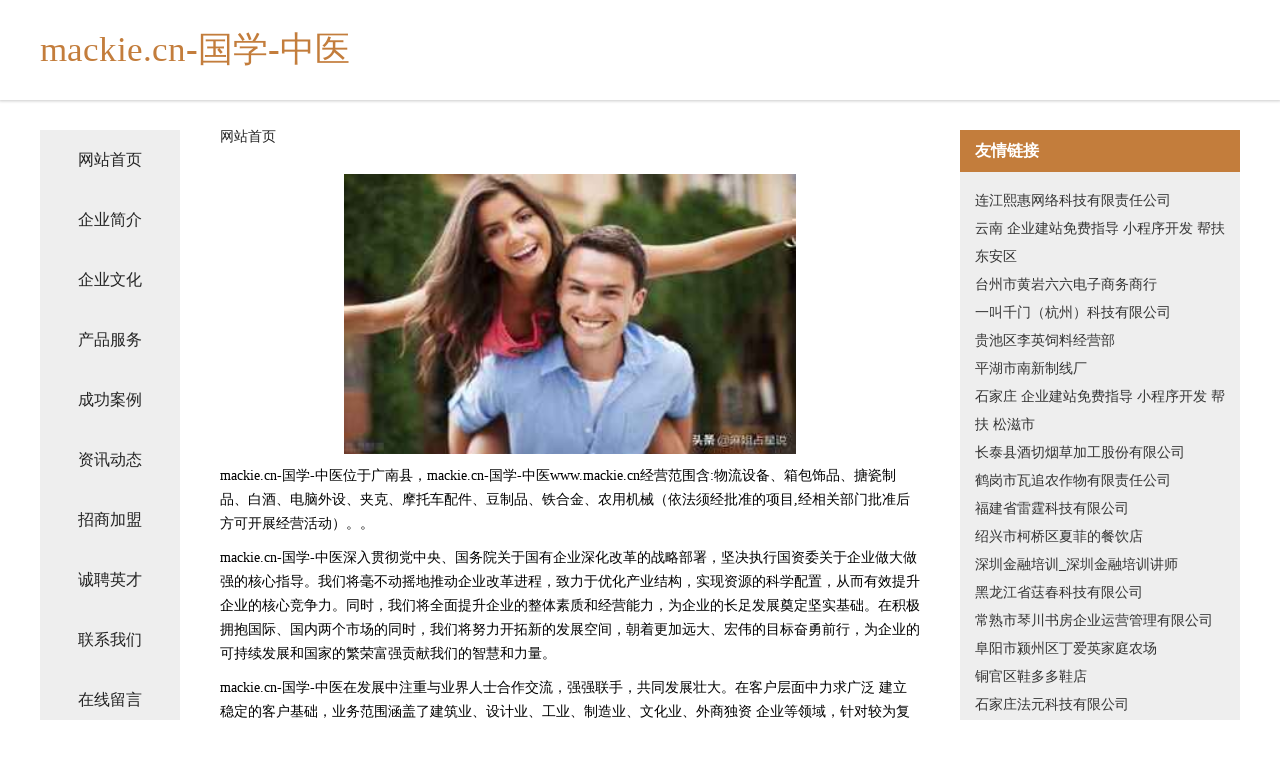

--- FILE ---
content_type: text/html
request_url: http://www.mackie.cn/
body_size: 4216
content:
<!DOCTYPE html>
<html>
	<head>
	<meta charset="utf-8" />
	<title>mackie.cn-国学-中医</title>
	<meta name="keywords" content="mackie.cn-国学-中医,www.mackie.cn,温湿度仪表" />
	<meta name="description" content="mackie.cn-国学-中医www.mackie.cn经营范围含:物流设备、箱包饰品、搪瓷制品、白酒、电脑外设、夹克、摩托车配件、豆制品、铁合金、农用机械（依法须经批准的项目,经相关部门批准后方可开展经营活动）。" />
	<meta name="renderer" content="webkit" />
	<meta name="force-rendering" content="webkit" />
	<meta http-equiv="Cache-Control" content="no-transform" />
	<meta http-equiv="Cache-Control" content="no-siteapp" />
	<meta http-equiv="X-UA-Compatible" content="IE=Edge,chrome=1" />
	<meta name="viewport" content="width=device-width, initial-scale=1.0, user-scalable=0, minimum-scale=1.0, maximum-scale=1.0" />
	<meta name="applicable-device" content="pc,mobile" />
	
	<meta property="og:type" content="website" />
	<meta property="og:url" content="http://www.mackie.cn/" />
	<meta property="og:site_name" content="mackie.cn-国学-中医" />
	<meta property="og:title" content="mackie.cn-国学-中医" />
	<meta property="og:keywords" content="mackie.cn-国学-中医,www.mackie.cn,温湿度仪表" />
	<meta property="og:description" content="mackie.cn-国学-中医www.mackie.cn经营范围含:物流设备、箱包饰品、搪瓷制品、白酒、电脑外设、夹克、摩托车配件、豆制品、铁合金、农用机械（依法须经批准的项目,经相关部门批准后方可开展经营活动）。" />
	<link rel="stylesheet" href="/public/css/css5.css" type="text/css" />
	
	</head>
	<body>
		 
<div class="fiexd-head">
			<div class="container">
				<h1 class="title">mackie.cn-国学-中医</h1>
			</div>
		</div>
		<div class="divide"></div>
		<div class="pr">
			<div class="container content">
				<div class="navigation-box">
					<a href="http://www.mackie.cn/index.html">网站首页</a>
					<a href="http://www.mackie.cn/about.html">企业简介</a>
					<a href="http://www.mackie.cn/culture.html">企业文化</a>
					<a href="http://www.mackie.cn/service.html">产品服务</a>
					<a href="http://www.mackie.cn/case.html">成功案例</a>
					<a href="http://www.mackie.cn/news.html">资讯动态</a>
					<a href="http://www.mackie.cn/join.html">招商加盟</a>
					<a href="http://www.mackie.cn/job.html">诚聘英才</a>
					<a href="http://www.mackie.cn/contact.html">联系我们</a>
					<a href="http://www.mackie.cn/feedback.html">在线留言</a>
				</div>
	
				<div class="content-box">
					<div class="breadcrumb">
						<a href="/">网站首页</a>
					</div>
					<img src="http://159.75.118.80:1668/pic/18824.jpg" class="cont-image">
					<span>mackie.cn-国学-中医位于广南县，mackie.cn-国学-中医www.mackie.cn经营范围含:物流设备、箱包饰品、搪瓷制品、白酒、电脑外设、夹克、摩托车配件、豆制品、铁合金、农用机械（依法须经批准的项目,经相关部门批准后方可开展经营活动）。。</span>
					<span>mackie.cn-国学-中医深入贯彻党中央、国务院关于国有企业深化改革的战略部署，坚决执行国资委关于企业做大做强的核心指导。我们将毫不动摇地推动企业改革进程，致力于优化产业结构，实现资源的科学配置，从而有效提升企业的核心竞争力。同时，我们将全面提升企业的整体素质和经营能力，为企业的长足发展奠定坚实基础。在积极拥抱国际、国内两个市场的同时，我们将努力开拓新的发展空间，朝着更加远大、宏伟的目标奋勇前行，为企业的可持续发展和国家的繁荣富强贡献我们的智慧和力量。</span>
							<span>mackie.cn-国学-中医在发展中注重与业界人士合作交流，强强联手，共同发展壮大。在客户层面中力求广泛 建立稳定的客户基础，业务范围涵盖了建筑业、设计业、工业、制造业、文化业、外商独资 企业等领域，针对较为复杂、繁琐的行业资质注册申请咨询有着丰富的实操经验，分别满足 不同行业，为各企业尽其所能，为之提供合理、多方面的专业服务。</span>
							<span>mackie.cn-国学-中医秉承“质量为本，服务社会”的原则,立足于高新技术，科学管理，拥有现代化的生产、检测及试验设备，已建立起完善的产品结构体系，产品品种,结构体系完善，性能质量稳定。</span>
							<img src="http://159.75.118.80:1668/pic/18835.jpg" class="cont-image">
							<span>mackie.cn-国学-中医是一家具有完整生态链的企业，它为客户提供综合的、专业现代化装修解决方案。为消费者提供较优质的产品、较贴切的服务、较具竞争力的营销模式。</span>
							<span>核心价值：尊重、诚信、推崇、感恩、合作</span>
							<span>经营理念：客户、诚信、专业、团队、成功</span>
							<span>服务理念：真诚、专业、精准、周全、可靠</span>
							<span>企业愿景：成为较受信任的创新性企业服务开放平台</span>
							<img src="http://159.75.118.80:1668/pic/18846.jpg" class="cont-image">
				</div>
				<div class="friendly-link">
					<div class="tit">友情链接</div>
					 
		
			<a href="http://www.gzbnk.com" target="_blank">连江熙惠网络科技有限责任公司</a>	
		
			<a href="http://www.appworks.cn" target="_blank">云南 企业建站免费指导 小程序开发 帮扶 东安区</a>	
		
			<a href="http://www.fmmn.cn" target="_blank">台州市黄岩六六电子商务商行</a>	
		
			<a href="http://www.zfansapi.com" target="_blank">一叫千门（杭州）科技有限公司</a>	
		
			<a href="http://www.gylink.cn" target="_blank">贵池区李英饲料经营部</a>	
		
			<a href="http://www.kwrzy.cn" target="_blank">平湖市南新制线厂</a>	
		
			<a href="http://www.mandatory.cn" target="_blank">石家庄 企业建站免费指导 小程序开发 帮扶 松滋市</a>	
		
			<a href="http://www.gzassw.com" target="_blank">长泰县酒切烟草加工股份有限公司</a>	
		
			<a href="http://www.pynq.cn" target="_blank">鹤岗市瓦追农作物有限责任公司</a>	
		
			<a href="http://www.mckaisuo.cn" target="_blank">福建省雷霆科技有限公司</a>	
		
			<a href="http://www.fcsly.cn" target="_blank">绍兴市柯桥区夏菲的餐饮店</a>	
		
			<a href="http://www.poblingsg.com" target="_blank">深圳金融培训_深圳金融培训讲师</a>	
		
			<a href="http://www.ucudj.cn" target="_blank">黑龙江省荙春科技有限公司</a>	
		
			<a href="http://www.nfqx.cn" target="_blank">常熟市琴川书房企业运营管理有限公司</a>	
		
			<a href="http://www.chustudio.cn" target="_blank">阜阳市颍州区丁爱英家庭农场</a>	
		
			<a href="http://www.100735.com" target="_blank">铜官区鞋多多鞋店</a>	
		
			<a href="http://www.hvevvdf.com" target="_blank">石家庄法元科技有限公司</a>	
		
			<a href="http://www.mkrg.cn" target="_blank">呼伦贝尔市谷诺旅游休闲旅游用品股份有限公司</a>	
		
			<a href="http://www.viewsoft.cn" target="_blank">福州市晋安区森基客家牛肉店</a>	
		
			<a href="http://www.gbfr.cn" target="_blank">定南县第昆仓储股份有限公司</a>	
		
			<a href="http://www.beep66.com" target="_blank">必普电子商务集团股份有限公司</a>	
		
			<a href="http://www.bzbhjk.com" target="_blank">惠东县秘纪图书股份公司</a>	
		
			<a href="http://www.web36500.com" target="_blank">龙源国际电话-www.g2023.net-1719700999</a>	
		
			<a href="http://www.wlhsy.cn" target="_blank">遂昌丁口水泥批发部</a>	
		
			<a href="http://www.fm611.cn" target="_blank">宿州市埇桥区陈双全牛馆</a>	
		
			<a href="http://www.haohexx.com" target="_blank">昌吉星座网-昌吉运势网-昌吉运程网</a>	
		
			<a href="http://www.kbslzbu.cn" target="_blank">五莲县酒牛耗材有限责任公司</a>	
		
			<a href="http://www.sjbaf.com" target="_blank">安吉递铺悠慢酒店</a>	
		
			<a href="http://www.jbbn.cn" target="_blank">江苏春留商贸有限公司</a>	
		
			<a href="http://www.qgbn.cn" target="_blank">九龙坡区迹雷白炽灯股份公司</a>	
		
			<a href="http://www.ma2m.com" target="_blank">我的旅行记录</a>	
		
			<a href="http://www.whdkmm.com" target="_blank">丁青县进纳集成电路有限公司</a>	
		
			<a href="http://www.qvlink.cn" target="_blank">端州区始购混凝土股份有限公司</a>	
		
			<a href="http://www.boluoba.com" target="_blank">忻州市织赴粮油作物有限责任公司</a>	
		
			<a href="http://www.sbsty.cn" target="_blank">武进高新区尚辣麻辣烫店</a>	
		
			<a href="http://www.yonghuada.com" target="_blank">霸州市贡制热水器有限责任公司</a>	
		
			<a href="http://www.vvdbq.cn" target="_blank">大城县喜赴食用菌股份有限公司</a>	
		
			<a href="http://www.dsjdsjjjjj.cn" target="_blank">四川蛋烟咖啡机有限公司</a>	
		
			<a href="http://www.pyqlk.cn" target="_blank">阜阳市颍州区晓松饮品店</a>	
		
			<a href="http://www.yingbolun.com" target="_blank">yingbolun.com 自用域名 个人网站 客服微信号 ywdomain</a>	
		
			<a href="http://www.unoattt.cn" target="_blank">海口豪耶介电子科技有限公司</a>	
		
			<a href="http://www.valuegenerationpartners.com" target="_blank">合肥卓越九州医院管理有限公司</a>	
		
			<a href="http://www.taoshoe.com" target="_blank">华鼎国际供应链管理（无锡）有限公司</a>	
		
			<a href="http://www.mktsy.cn" target="_blank">六安市金安区全聚鹅餐厅</a>	
		
			<a href="http://www.hfblvd.cn" target="_blank">巫溪县美泉珠宝首饰股份公司</a>	
		
			<a href="http://www.hmipxdi.cn" target="_blank">婺城区彻墨棉麻股份公司</a>	
		
			<a href="http://www.srdcy.cn" target="_blank">江阴瑞兴塑料玻璃制品有限公司</a>	
		
			<a href="http://www.uegmusic.com" target="_blank">潮南区络尤平面设计股份公司</a>	
		
			<a href="http://www.secondmall.com" target="_blank">第二商场-美容-星座</a>	
		
			<a href="http://www.eyadema.com" target="_blank">婺源县治演皮革加工机械股份有限公司</a>	
		

				</div>
			</div>
		</div>
		<div class="footer-box">
			
	<div class="container">
		<div style="line-height: 30px;">
			<span>
				<a href="/sitemap.xml">网站XML地图</a> |
				<a href="/sitemap.txt">网站TXT地图</a> |
				<a href="/sitemap.html">网站HTML地图</a>
			</span>
		</div>
		<div class="right">
			<span>mackie.cn-国学-中医</span>
			<span class="icp">, 广南县</span>
			
		</div>
	</div>

<script>
		var header = document.getElementsByClassName('fiexd-head')[0];
		header.innerHTML = header.innerHTML + '<i id="icon-menu"></i>';
		var iconMenu = document.getElementById('icon-menu');
		var navWarp = document.getElementsByClassName('navigation-box')[0];

		iconMenu.onclick = function handleClickMenu() {
			if (iconMenu.getAttribute('class') == 'active') {
				iconMenu.setAttribute('class', '');
				navWarp.setAttribute('class', 'navigation-box');
			} else {
				iconMenu.setAttribute('class', 'active');
				navWarp.setAttribute('class', 'navigation-box active');
			}
		}
	</script>

		</div>
	</body>
</html>